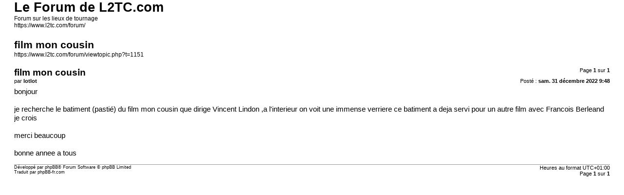

--- FILE ---
content_type: text/html; charset=UTF-8
request_url: https://www.l2tc.com/forum/viewtopic.php?f=2&t=1151&sid=97ada54d2fc385208125a645ed58074b&view=print
body_size: 715
content:
<!DOCTYPE html>
<html dir="ltr" lang="fr">
<head>
<meta charset="utf-8" />
<meta http-equiv="X-UA-Compatible" content="IE=edge">
<meta name="robots" content="noindex" />

<title>Le Forum de L2TC.com &bull; film mon cousin</title>

<link href="./styles/prosilver/theme/print.css" rel="stylesheet">
</head>
<body id="phpbb" class="ltr">
<div id="wrap" class="wrap">
	<a id="top" class="top-anchor" accesskey="t"></a>

	<div id="page-header">
		<h1>Le Forum de L2TC.com</h1>
		<p>Forum sur les lieux de tournage<br /><a href="https://www.l2tc.com/forum/">https://www.l2tc.com/forum/</a></p>

		<h2>film mon cousin</h2>
		<p><a href="https://www.l2tc.com/forum/viewtopic.php?t=1151">https://www.l2tc.com/forum/viewtopic.php?t=1151</a></p>
	</div>

	<div id="page-body" class="page-body">
		<div class="page-number">Page <strong>1</strong> sur <strong>1</strong></div>
					<div class="post">
				<h3>film mon cousin</h3>
				<div class="date">Posté : <strong>sam. 31 décembre 2022 9:48</strong></div>
				<div class="author">par <strong>lotlot</strong></div>
				<div class="content">bonjour<br>
<br>
je recherche le batiment (pastié) du film mon cousin que dirige Vincent Lindon ,a l'interieur on voit une immense verriere ce batiment a deja servi pour un autre film avec Francois Berleand je crois<br>
<br>
merci beaucoup<br>
<br>
bonne annee a tous</div>
			</div>
			<hr />
			</div>

	<div id="page-footer" class="page-footer">
		<div class="page-number">Heures au format <span title="Europe/Paris">UTC+01:00</span><br />Page <strong>1</strong> sur <strong>1</strong></div>
			<div class="copyright">
				<p>Développé par <a href="https://www.phpbb.com/">phpBB</a>&reg; Forum Software &copy; phpBB Limited
				</p>
								<p>Traduit par <a href="https://www.phpbb-fr.com">phpBB-fr.com</a>
				</p>
							</div>
	</div>
</div>

</body>
</html>
